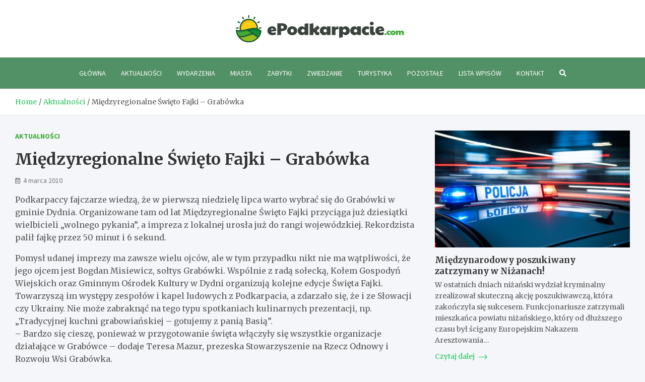

--- FILE ---
content_type: text/html; charset=UTF-8
request_url: https://www.epodkarpacie.com/miedzyregionalne-swieto-fajki-grabowka/
body_size: 14736
content:
<!doctype html>
<html lang="pl-PL">
<head>
	<meta charset="UTF-8">
	<meta name="viewport" content="width=device-width, initial-scale=1, shrink-to-fit=no">
	<link rel="profile" href="https://gmpg.org/xfn/11">

	<meta name='robots' content='index, follow, max-image-preview:large, max-snippet:-1, max-video-preview:-1' />

	<!-- This site is optimized with the Yoast SEO plugin v26.7 - https://yoast.com/wordpress/plugins/seo/ -->
	<title>Międzyregionalne Święto Fajki - Grabówka - ePodkarpacie.com</title>
	<link rel="canonical" href="https://www.epodkarpacie.com/miedzyregionalne-swieto-fajki-grabowka/" />
	<meta property="og:locale" content="pl_PL" />
	<meta property="og:type" content="article" />
	<meta property="og:title" content="Międzyregionalne Święto Fajki - Grabówka - ePodkarpacie.com" />
	<meta property="og:description" content="Podkarpaccy fajczarze wiedzą, że w pierwszą niedzielę lipca warto wybrać się do Grabówki w gminie Dydnia. Organizowane tam od lat Międzyregionalne Święto Fajki przyciąga już dziesiątki wielbicieli &#8222;wolnego&hellip;" />
	<meta property="og:url" content="https://www.epodkarpacie.com/miedzyregionalne-swieto-fajki-grabowka/" />
	<meta property="og:site_name" content="ePodkarpacie.com" />
	<meta property="article:published_time" content="2010-03-04T09:55:06+00:00" />
	<meta property="article:modified_time" content="2022-02-01T15:13:36+00:00" />
	<meta name="author" content="Anna Kwiatkowska" />
	<meta name="twitter:card" content="summary_large_image" />
	<meta name="twitter:label1" content="Napisane przez" />
	<meta name="twitter:data1" content="Anna Kwiatkowska" />
	<meta name="twitter:label2" content="Szacowany czas czytania" />
	<meta name="twitter:data2" content="2 minuty" />
	<script type="application/ld+json" class="yoast-schema-graph">{"@context":"https://schema.org","@graph":[{"@type":"Article","@id":"https://www.epodkarpacie.com/miedzyregionalne-swieto-fajki-grabowka/#article","isPartOf":{"@id":"https://www.epodkarpacie.com/miedzyregionalne-swieto-fajki-grabowka/"},"author":{"name":"Anna Kwiatkowska","@id":"https://www.epodkarpacie.com/#/schema/person/8a818e4274595b9b00846e6eef10f350"},"headline":"Międzyregionalne Święto Fajki &#8211; Grabówka","datePublished":"2010-03-04T09:55:06+00:00","dateModified":"2022-02-01T15:13:36+00:00","mainEntityOfPage":{"@id":"https://www.epodkarpacie.com/miedzyregionalne-swieto-fajki-grabowka/"},"wordCount":313,"publisher":{"@id":"https://www.epodkarpacie.com/#organization"},"articleSection":["Aktualności"],"inLanguage":"pl-PL"},{"@type":"WebPage","@id":"https://www.epodkarpacie.com/miedzyregionalne-swieto-fajki-grabowka/","url":"https://www.epodkarpacie.com/miedzyregionalne-swieto-fajki-grabowka/","name":"Międzyregionalne Święto Fajki - Grabówka - ePodkarpacie.com","isPartOf":{"@id":"https://www.epodkarpacie.com/#website"},"datePublished":"2010-03-04T09:55:06+00:00","dateModified":"2022-02-01T15:13:36+00:00","breadcrumb":{"@id":"https://www.epodkarpacie.com/miedzyregionalne-swieto-fajki-grabowka/#breadcrumb"},"inLanguage":"pl-PL","potentialAction":[{"@type":"ReadAction","target":["https://www.epodkarpacie.com/miedzyregionalne-swieto-fajki-grabowka/"]}]},{"@type":"BreadcrumbList","@id":"https://www.epodkarpacie.com/miedzyregionalne-swieto-fajki-grabowka/#breadcrumb","itemListElement":[{"@type":"ListItem","position":1,"name":"Home","item":"https://www.epodkarpacie.com/"},{"@type":"ListItem","position":2,"name":"Międzyregionalne Święto Fajki &#8211; Grabówka"}]},{"@type":"WebSite","@id":"https://www.epodkarpacie.com/#website","url":"https://www.epodkarpacie.com/","name":"ePodkarpacie.com","description":"","publisher":{"@id":"https://www.epodkarpacie.com/#organization"},"potentialAction":[{"@type":"SearchAction","target":{"@type":"EntryPoint","urlTemplate":"https://www.epodkarpacie.com/?s={search_term_string}"},"query-input":{"@type":"PropertyValueSpecification","valueRequired":true,"valueName":"search_term_string"}}],"inLanguage":"pl-PL"},{"@type":"Organization","@id":"https://www.epodkarpacie.com/#organization","name":"ePodkarpacie.com","url":"https://www.epodkarpacie.com/","logo":{"@type":"ImageObject","inLanguage":"pl-PL","@id":"https://www.epodkarpacie.com/#/schema/logo/image/","url":"https://www.epodkarpacie.com/wp-content/uploads/2022/02/L1.png","contentUrl":"https://www.epodkarpacie.com/wp-content/uploads/2022/02/L1.png","width":668,"height":108,"caption":"ePodkarpacie.com"},"image":{"@id":"https://www.epodkarpacie.com/#/schema/logo/image/"}},{"@type":"Person","@id":"https://www.epodkarpacie.com/#/schema/person/8a818e4274595b9b00846e6eef10f350","name":"Anna Kwiatkowska","image":{"@type":"ImageObject","inLanguage":"pl-PL","@id":"https://www.epodkarpacie.com/#/schema/person/image/","url":"https://secure.gravatar.com/avatar/c7b5b193ae9e48d3a06ccdeac9bddf2d9715f2605a4b041f209fe726c18fe240?s=96&d=mm&r=g","contentUrl":"https://secure.gravatar.com/avatar/c7b5b193ae9e48d3a06ccdeac9bddf2d9715f2605a4b041f209fe726c18fe240?s=96&d=mm&r=g","caption":"Anna Kwiatkowska"},"url":"https://www.epodkarpacie.com/author/admin/"}]}</script>
	<!-- / Yoast SEO plugin. -->


<link rel='dns-prefetch' href='//fonts.googleapis.com' />
<link rel="alternate" type="application/rss+xml" title="ePodkarpacie.com &raquo; Kanał z wpisami" href="https://www.epodkarpacie.com/feed/" />
<link rel="alternate" type="application/rss+xml" title="ePodkarpacie.com &raquo; Kanał z komentarzami" href="https://www.epodkarpacie.com/comments/feed/" />
<link rel="alternate" title="oEmbed (JSON)" type="application/json+oembed" href="https://www.epodkarpacie.com/wp-json/oembed/1.0/embed?url=https%3A%2F%2Fwww.epodkarpacie.com%2Fmiedzyregionalne-swieto-fajki-grabowka%2F" />
<link rel="alternate" title="oEmbed (XML)" type="text/xml+oembed" href="https://www.epodkarpacie.com/wp-json/oembed/1.0/embed?url=https%3A%2F%2Fwww.epodkarpacie.com%2Fmiedzyregionalne-swieto-fajki-grabowka%2F&#038;format=xml" />
<style id='wp-img-auto-sizes-contain-inline-css' type='text/css'>
img:is([sizes=auto i],[sizes^="auto," i]){contain-intrinsic-size:3000px 1500px}
/*# sourceURL=wp-img-auto-sizes-contain-inline-css */
</style>
<style id='wp-emoji-styles-inline-css' type='text/css'>

	img.wp-smiley, img.emoji {
		display: inline !important;
		border: none !important;
		box-shadow: none !important;
		height: 1em !important;
		width: 1em !important;
		margin: 0 0.07em !important;
		vertical-align: -0.1em !important;
		background: none !important;
		padding: 0 !important;
	}
/*# sourceURL=wp-emoji-styles-inline-css */
</style>
<style id='wp-block-library-inline-css' type='text/css'>
:root{--wp-block-synced-color:#7a00df;--wp-block-synced-color--rgb:122,0,223;--wp-bound-block-color:var(--wp-block-synced-color);--wp-editor-canvas-background:#ddd;--wp-admin-theme-color:#007cba;--wp-admin-theme-color--rgb:0,124,186;--wp-admin-theme-color-darker-10:#006ba1;--wp-admin-theme-color-darker-10--rgb:0,107,160.5;--wp-admin-theme-color-darker-20:#005a87;--wp-admin-theme-color-darker-20--rgb:0,90,135;--wp-admin-border-width-focus:2px}@media (min-resolution:192dpi){:root{--wp-admin-border-width-focus:1.5px}}.wp-element-button{cursor:pointer}:root .has-very-light-gray-background-color{background-color:#eee}:root .has-very-dark-gray-background-color{background-color:#313131}:root .has-very-light-gray-color{color:#eee}:root .has-very-dark-gray-color{color:#313131}:root .has-vivid-green-cyan-to-vivid-cyan-blue-gradient-background{background:linear-gradient(135deg,#00d084,#0693e3)}:root .has-purple-crush-gradient-background{background:linear-gradient(135deg,#34e2e4,#4721fb 50%,#ab1dfe)}:root .has-hazy-dawn-gradient-background{background:linear-gradient(135deg,#faaca8,#dad0ec)}:root .has-subdued-olive-gradient-background{background:linear-gradient(135deg,#fafae1,#67a671)}:root .has-atomic-cream-gradient-background{background:linear-gradient(135deg,#fdd79a,#004a59)}:root .has-nightshade-gradient-background{background:linear-gradient(135deg,#330968,#31cdcf)}:root .has-midnight-gradient-background{background:linear-gradient(135deg,#020381,#2874fc)}:root{--wp--preset--font-size--normal:16px;--wp--preset--font-size--huge:42px}.has-regular-font-size{font-size:1em}.has-larger-font-size{font-size:2.625em}.has-normal-font-size{font-size:var(--wp--preset--font-size--normal)}.has-huge-font-size{font-size:var(--wp--preset--font-size--huge)}.has-text-align-center{text-align:center}.has-text-align-left{text-align:left}.has-text-align-right{text-align:right}.has-fit-text{white-space:nowrap!important}#end-resizable-editor-section{display:none}.aligncenter{clear:both}.items-justified-left{justify-content:flex-start}.items-justified-center{justify-content:center}.items-justified-right{justify-content:flex-end}.items-justified-space-between{justify-content:space-between}.screen-reader-text{border:0;clip-path:inset(50%);height:1px;margin:-1px;overflow:hidden;padding:0;position:absolute;width:1px;word-wrap:normal!important}.screen-reader-text:focus{background-color:#ddd;clip-path:none;color:#444;display:block;font-size:1em;height:auto;left:5px;line-height:normal;padding:15px 23px 14px;text-decoration:none;top:5px;width:auto;z-index:100000}html :where(.has-border-color){border-style:solid}html :where([style*=border-top-color]){border-top-style:solid}html :where([style*=border-right-color]){border-right-style:solid}html :where([style*=border-bottom-color]){border-bottom-style:solid}html :where([style*=border-left-color]){border-left-style:solid}html :where([style*=border-width]){border-style:solid}html :where([style*=border-top-width]){border-top-style:solid}html :where([style*=border-right-width]){border-right-style:solid}html :where([style*=border-bottom-width]){border-bottom-style:solid}html :where([style*=border-left-width]){border-left-style:solid}html :where(img[class*=wp-image-]){height:auto;max-width:100%}:where(figure){margin:0 0 1em}html :where(.is-position-sticky){--wp-admin--admin-bar--position-offset:var(--wp-admin--admin-bar--height,0px)}@media screen and (max-width:600px){html :where(.is-position-sticky){--wp-admin--admin-bar--position-offset:0px}}

/*# sourceURL=wp-block-library-inline-css */
</style><style id='global-styles-inline-css' type='text/css'>
:root{--wp--preset--aspect-ratio--square: 1;--wp--preset--aspect-ratio--4-3: 4/3;--wp--preset--aspect-ratio--3-4: 3/4;--wp--preset--aspect-ratio--3-2: 3/2;--wp--preset--aspect-ratio--2-3: 2/3;--wp--preset--aspect-ratio--16-9: 16/9;--wp--preset--aspect-ratio--9-16: 9/16;--wp--preset--color--black: #000000;--wp--preset--color--cyan-bluish-gray: #abb8c3;--wp--preset--color--white: #ffffff;--wp--preset--color--pale-pink: #f78da7;--wp--preset--color--vivid-red: #cf2e2e;--wp--preset--color--luminous-vivid-orange: #ff6900;--wp--preset--color--luminous-vivid-amber: #fcb900;--wp--preset--color--light-green-cyan: #7bdcb5;--wp--preset--color--vivid-green-cyan: #00d084;--wp--preset--color--pale-cyan-blue: #8ed1fc;--wp--preset--color--vivid-cyan-blue: #0693e3;--wp--preset--color--vivid-purple: #9b51e0;--wp--preset--gradient--vivid-cyan-blue-to-vivid-purple: linear-gradient(135deg,rgb(6,147,227) 0%,rgb(155,81,224) 100%);--wp--preset--gradient--light-green-cyan-to-vivid-green-cyan: linear-gradient(135deg,rgb(122,220,180) 0%,rgb(0,208,130) 100%);--wp--preset--gradient--luminous-vivid-amber-to-luminous-vivid-orange: linear-gradient(135deg,rgb(252,185,0) 0%,rgb(255,105,0) 100%);--wp--preset--gradient--luminous-vivid-orange-to-vivid-red: linear-gradient(135deg,rgb(255,105,0) 0%,rgb(207,46,46) 100%);--wp--preset--gradient--very-light-gray-to-cyan-bluish-gray: linear-gradient(135deg,rgb(238,238,238) 0%,rgb(169,184,195) 100%);--wp--preset--gradient--cool-to-warm-spectrum: linear-gradient(135deg,rgb(74,234,220) 0%,rgb(151,120,209) 20%,rgb(207,42,186) 40%,rgb(238,44,130) 60%,rgb(251,105,98) 80%,rgb(254,248,76) 100%);--wp--preset--gradient--blush-light-purple: linear-gradient(135deg,rgb(255,206,236) 0%,rgb(152,150,240) 100%);--wp--preset--gradient--blush-bordeaux: linear-gradient(135deg,rgb(254,205,165) 0%,rgb(254,45,45) 50%,rgb(107,0,62) 100%);--wp--preset--gradient--luminous-dusk: linear-gradient(135deg,rgb(255,203,112) 0%,rgb(199,81,192) 50%,rgb(65,88,208) 100%);--wp--preset--gradient--pale-ocean: linear-gradient(135deg,rgb(255,245,203) 0%,rgb(182,227,212) 50%,rgb(51,167,181) 100%);--wp--preset--gradient--electric-grass: linear-gradient(135deg,rgb(202,248,128) 0%,rgb(113,206,126) 100%);--wp--preset--gradient--midnight: linear-gradient(135deg,rgb(2,3,129) 0%,rgb(40,116,252) 100%);--wp--preset--font-size--small: 13px;--wp--preset--font-size--medium: 20px;--wp--preset--font-size--large: 36px;--wp--preset--font-size--x-large: 42px;--wp--preset--spacing--20: 0.44rem;--wp--preset--spacing--30: 0.67rem;--wp--preset--spacing--40: 1rem;--wp--preset--spacing--50: 1.5rem;--wp--preset--spacing--60: 2.25rem;--wp--preset--spacing--70: 3.38rem;--wp--preset--spacing--80: 5.06rem;--wp--preset--shadow--natural: 6px 6px 9px rgba(0, 0, 0, 0.2);--wp--preset--shadow--deep: 12px 12px 50px rgba(0, 0, 0, 0.4);--wp--preset--shadow--sharp: 6px 6px 0px rgba(0, 0, 0, 0.2);--wp--preset--shadow--outlined: 6px 6px 0px -3px rgb(255, 255, 255), 6px 6px rgb(0, 0, 0);--wp--preset--shadow--crisp: 6px 6px 0px rgb(0, 0, 0);}:where(.is-layout-flex){gap: 0.5em;}:where(.is-layout-grid){gap: 0.5em;}body .is-layout-flex{display: flex;}.is-layout-flex{flex-wrap: wrap;align-items: center;}.is-layout-flex > :is(*, div){margin: 0;}body .is-layout-grid{display: grid;}.is-layout-grid > :is(*, div){margin: 0;}:where(.wp-block-columns.is-layout-flex){gap: 2em;}:where(.wp-block-columns.is-layout-grid){gap: 2em;}:where(.wp-block-post-template.is-layout-flex){gap: 1.25em;}:where(.wp-block-post-template.is-layout-grid){gap: 1.25em;}.has-black-color{color: var(--wp--preset--color--black) !important;}.has-cyan-bluish-gray-color{color: var(--wp--preset--color--cyan-bluish-gray) !important;}.has-white-color{color: var(--wp--preset--color--white) !important;}.has-pale-pink-color{color: var(--wp--preset--color--pale-pink) !important;}.has-vivid-red-color{color: var(--wp--preset--color--vivid-red) !important;}.has-luminous-vivid-orange-color{color: var(--wp--preset--color--luminous-vivid-orange) !important;}.has-luminous-vivid-amber-color{color: var(--wp--preset--color--luminous-vivid-amber) !important;}.has-light-green-cyan-color{color: var(--wp--preset--color--light-green-cyan) !important;}.has-vivid-green-cyan-color{color: var(--wp--preset--color--vivid-green-cyan) !important;}.has-pale-cyan-blue-color{color: var(--wp--preset--color--pale-cyan-blue) !important;}.has-vivid-cyan-blue-color{color: var(--wp--preset--color--vivid-cyan-blue) !important;}.has-vivid-purple-color{color: var(--wp--preset--color--vivid-purple) !important;}.has-black-background-color{background-color: var(--wp--preset--color--black) !important;}.has-cyan-bluish-gray-background-color{background-color: var(--wp--preset--color--cyan-bluish-gray) !important;}.has-white-background-color{background-color: var(--wp--preset--color--white) !important;}.has-pale-pink-background-color{background-color: var(--wp--preset--color--pale-pink) !important;}.has-vivid-red-background-color{background-color: var(--wp--preset--color--vivid-red) !important;}.has-luminous-vivid-orange-background-color{background-color: var(--wp--preset--color--luminous-vivid-orange) !important;}.has-luminous-vivid-amber-background-color{background-color: var(--wp--preset--color--luminous-vivid-amber) !important;}.has-light-green-cyan-background-color{background-color: var(--wp--preset--color--light-green-cyan) !important;}.has-vivid-green-cyan-background-color{background-color: var(--wp--preset--color--vivid-green-cyan) !important;}.has-pale-cyan-blue-background-color{background-color: var(--wp--preset--color--pale-cyan-blue) !important;}.has-vivid-cyan-blue-background-color{background-color: var(--wp--preset--color--vivid-cyan-blue) !important;}.has-vivid-purple-background-color{background-color: var(--wp--preset--color--vivid-purple) !important;}.has-black-border-color{border-color: var(--wp--preset--color--black) !important;}.has-cyan-bluish-gray-border-color{border-color: var(--wp--preset--color--cyan-bluish-gray) !important;}.has-white-border-color{border-color: var(--wp--preset--color--white) !important;}.has-pale-pink-border-color{border-color: var(--wp--preset--color--pale-pink) !important;}.has-vivid-red-border-color{border-color: var(--wp--preset--color--vivid-red) !important;}.has-luminous-vivid-orange-border-color{border-color: var(--wp--preset--color--luminous-vivid-orange) !important;}.has-luminous-vivid-amber-border-color{border-color: var(--wp--preset--color--luminous-vivid-amber) !important;}.has-light-green-cyan-border-color{border-color: var(--wp--preset--color--light-green-cyan) !important;}.has-vivid-green-cyan-border-color{border-color: var(--wp--preset--color--vivid-green-cyan) !important;}.has-pale-cyan-blue-border-color{border-color: var(--wp--preset--color--pale-cyan-blue) !important;}.has-vivid-cyan-blue-border-color{border-color: var(--wp--preset--color--vivid-cyan-blue) !important;}.has-vivid-purple-border-color{border-color: var(--wp--preset--color--vivid-purple) !important;}.has-vivid-cyan-blue-to-vivid-purple-gradient-background{background: var(--wp--preset--gradient--vivid-cyan-blue-to-vivid-purple) !important;}.has-light-green-cyan-to-vivid-green-cyan-gradient-background{background: var(--wp--preset--gradient--light-green-cyan-to-vivid-green-cyan) !important;}.has-luminous-vivid-amber-to-luminous-vivid-orange-gradient-background{background: var(--wp--preset--gradient--luminous-vivid-amber-to-luminous-vivid-orange) !important;}.has-luminous-vivid-orange-to-vivid-red-gradient-background{background: var(--wp--preset--gradient--luminous-vivid-orange-to-vivid-red) !important;}.has-very-light-gray-to-cyan-bluish-gray-gradient-background{background: var(--wp--preset--gradient--very-light-gray-to-cyan-bluish-gray) !important;}.has-cool-to-warm-spectrum-gradient-background{background: var(--wp--preset--gradient--cool-to-warm-spectrum) !important;}.has-blush-light-purple-gradient-background{background: var(--wp--preset--gradient--blush-light-purple) !important;}.has-blush-bordeaux-gradient-background{background: var(--wp--preset--gradient--blush-bordeaux) !important;}.has-luminous-dusk-gradient-background{background: var(--wp--preset--gradient--luminous-dusk) !important;}.has-pale-ocean-gradient-background{background: var(--wp--preset--gradient--pale-ocean) !important;}.has-electric-grass-gradient-background{background: var(--wp--preset--gradient--electric-grass) !important;}.has-midnight-gradient-background{background: var(--wp--preset--gradient--midnight) !important;}.has-small-font-size{font-size: var(--wp--preset--font-size--small) !important;}.has-medium-font-size{font-size: var(--wp--preset--font-size--medium) !important;}.has-large-font-size{font-size: var(--wp--preset--font-size--large) !important;}.has-x-large-font-size{font-size: var(--wp--preset--font-size--x-large) !important;}
/*# sourceURL=global-styles-inline-css */
</style>

<style id='classic-theme-styles-inline-css' type='text/css'>
/*! This file is auto-generated */
.wp-block-button__link{color:#fff;background-color:#32373c;border-radius:9999px;box-shadow:none;text-decoration:none;padding:calc(.667em + 2px) calc(1.333em + 2px);font-size:1.125em}.wp-block-file__button{background:#32373c;color:#fff;text-decoration:none}
/*# sourceURL=/wp-includes/css/classic-themes.min.css */
</style>
<link rel='stylesheet' id='bootstrap-style-css' href='https://www.epodkarpacie.com/wp-content/themes/meta-news-pro/assets/library/bootstrap/css/bootstrap.min.css?ver=4.0.0' type='text/css' media='all' />
<link rel='stylesheet' id='font-awesome-style-css' href='https://www.epodkarpacie.com/wp-content/themes/meta-news-pro/assets/library/font-awesome/css/all.min.css?ver=6.9' type='text/css' media='all' />
<link rel='stylesheet' id='meta-news-google-fonts-css' href='//fonts.googleapis.com/css?family=Merriweather%3A300%2C300i%2C400%2C400i%2C500%2C500i%2C700%2C700i%7CSource+Sans+Pro%3A300%2C300i%2C400%2C400i%2C500%2C500i%2C700%2C700i&#038;ver=6.9' type='text/css' media='all' />
<link rel='stylesheet' id='owl-carousel-css' href='https://www.epodkarpacie.com/wp-content/themes/meta-news-pro/assets/library/owl-carousel/owl.carousel.min.css?ver=2.3.4' type='text/css' media='all' />
<link rel='stylesheet' id='meta-news-style-css' href='https://www.epodkarpacie.com/wp-content/themes/meta-news-pro/style.css?ver=6.9' type='text/css' media='all' />
<script type="text/javascript" src="https://www.epodkarpacie.com/wp-includes/js/jquery/jquery.min.js?ver=3.7.1" id="jquery-core-js"></script>
<script type="text/javascript" src="https://www.epodkarpacie.com/wp-includes/js/jquery/jquery-migrate.min.js?ver=3.4.1" id="jquery-migrate-js"></script>
<link rel="https://api.w.org/" href="https://www.epodkarpacie.com/wp-json/" /><link rel="alternate" title="JSON" type="application/json" href="https://www.epodkarpacie.com/wp-json/wp/v2/posts/16812" /><link rel="EditURI" type="application/rsd+xml" title="RSD" href="https://www.epodkarpacie.com/xmlrpc.php?rsd" />
<meta name="generator" content="WordPress 6.9" />
<link rel='shortlink' href='https://www.epodkarpacie.com/?p=16812' />

	<style type="text/css">
				@media (min-width: 768px) {
				}
		/* Color Scheme > links */
			::selection {
				background-color: #29c35c;
				color: #fff;
			}
			::-moz-selection {
				background-color: #29c35c;
				color: #fff;
			}
			a,
			a:hover,
			.entry-title a:hover,
			.entry-title a:focus,
			.entry-meta a:hover,
			.entry-meta a:focus,
			.entry-meta .tag-links a,
			.navigation.post-navigation .nav-links a:hover,
			.comment-metadata a.comment-edit-link,
			.widget ul li a:hover,
			.widget_tag_cloud a:hover,
			.widget_archive li a[aria-current="page"],
			.widget_categories .current-cat a,
			.widget_nav_menu ul li.current_page_item > a,
			.widget_nav_menu ul li.current_page_ancestor > a,
			.widget_nav_menu ul li.current-menu-item > a,
			.widget_nav_menu ul li.current-menu-ancestor > a,
			.widget_pages ul li.current_page_item > a,
			.widget_pages ul li.current_page_ancestor > a,
			.woocommerce.widget_product_categories ul.product-categories .current-cat-parent > a,
			.woocommerce.widget_product_categories ul.product-categories .current-cat > a,
			.woocommerce .star-rating,
			.woocommerce .star-rating:before,
			.woocommerce-MyAccount-navigation ul li:hover a,
			.woocommerce-MyAccount-navigation ul li.is-active a,
			.top-stories-bar .entry-title a:hover,
			.top-stories-bar .entry-title a:focus {
				color: #29c35c;
			}
		/* Color Scheme > Navigation */
			.navbar {
				background-color: #529065;
			}
			.main-navigation li ul li:hover > a,
			.main-navigation li ul li:focus > a,
			.main-navigation li ul li:focus-within > a,
			.main-navigation li ul li.current-menu-item > a,
			.main-navigation li ul li.current-menu-ancestor > a,
			.main-navigation li ul li.current_page_item > a,
			.main-navigation li ul li.current_page_ancestor > a {
				color: #529065;
			}
			@media (max-width: 991px) {
				.main-navigation li:hover > a,
				.main-navigation li:focus > a,
				.main-navigation li:focus-within > a,
				.main-navigation li.current_page_item > a,
				.main-navigation li.current_page_ancestor > a,
				.main-navigation li.current-menu-item > a,
				.main-navigation li.current-menu-ancestor > a,
				.main-navigation li ul li:hover > a,
				.main-navigation li ul li:focus > a,
				.main-navigation li ul li:focus-within > a,
				.main-navigation li ul li.current-menu-item > a,
				.main-navigation li ul li.current-menu-ancestor > a,
				.main-navigation li ul li.current_page_item > a,
				.main-navigation li ul li.current_page_ancestor > a {
					color: #529065;
				}
			}
		/* Color Scheme > Buttons */
			.btn-theme,
			.btn-outline-theme:hover,
			input[type="reset"],
			input[type="button"],
			input[type="submit"],
			button,
			.back-to-top a,
			.navigation.pagination .page-numbers.current,
			.navigation.pagination a.page-numbers:hover,
			.page-links .post-page-numbers.current,
			.page-links a.post-page-numbers:hover,
			.woocommerce #respond input#submit,
			.woocommerce a.button,
			.woocommerce button.button,
			.woocommerce input.button,
			.woocommerce #respond input#submit.alt,
			.woocommerce a.button.alt,
			.woocommerce button.button.alt,
			.woocommerce input.button.alt,
			.woocommerce #respond input#submit.disabled,
			.woocommerce #respond input#submit:disabled,
			.woocommerce #respond input#submit:disabled[disabled],
			.woocommerce a.button.disabled,
			.woocommerce a.button:disabled,
			.woocommerce a.button:disabled[disabled],
			.woocommerce button.button.disabled,
			.woocommerce button.button:disabled,
			.woocommerce button.button:disabled[disabled],
			.woocommerce input.button.disabled,
			.woocommerce input.button:disabled,
			.woocommerce input.button:disabled[disabled],
			.woocommerce #respond input#submit.disabled:hover,
			.woocommerce #respond input#submit:disabled:hover,
			.woocommerce #respond input#submit:disabled[disabled]:hover,
			.woocommerce a.button.disabled:hover,
			.woocommerce a.button:disabled:hover,
			.woocommerce a.button:disabled[disabled]:hover,
			.woocommerce button.button.disabled:hover,
			.woocommerce button.button:disabled:hover,
			.woocommerce button.button:disabled[disabled]:hover,
			.woocommerce input.button.disabled:hover,
			.woocommerce input.button:disabled:hover,
			.woocommerce input.button:disabled[disabled]:hover,
			.woocommerce span.onsale,
			.woocommerce .widget_price_filter .ui-slider .ui-slider-range,
			.woocommerce .widget_price_filter .ui-slider .ui-slider-handle,
			.woocommerce nav.woocommerce-pagination ul li .page-numbers:hover,
			.woocommerce nav.woocommerce-pagination ul li .page-numbers:focus,
			.woocommerce nav.woocommerce-pagination ul li .page-numbers.current,
			.wp-block-search .wp-block-search__button {
				background-color: #29c35c;
			}
			.btn-outline-theme {
				border-color: #29c35c;
			}
			.btn-outline-theme {
				color: #29c35c;
			}
		/* Color Scheme > Elements */
			.theme-color,
			.format-quote blockquote:before,
			.hentry.sticky .entry-header:before,
			.format-audio .post-content:after,
			.format-image .post-content:after,
			.format-video .post-content:after,
			.format-audio .entry-header:after,
			.format-image .entry-header:after,
			.format-video .entry-header:after {
				color: #29c35c;
			}
			.theme-bg-color,
			#search-modal.modal .search-form:after,
			.title-style-8 .widget-title span,
			.title-style-8 .stories-title span,
			.title-style-8 .meta-news-widget-recent-posts .nav-link.widget-title:hover,
			.title-style-8 .meta-news-widget-recent-posts .nav-link.widget-title:hover span,
			.title-style-8 .meta-news-widget-recent-posts .nav-link.widget-title.active,
			.title-style-8 .meta-news-widget-recent-posts .nav-link.widget-title.active span {
				background-color: #29c35c;
			}
			.title-style-4 .widget-title:before,
			.title-style-4 .stories-title:before,
			.title-style-6 .widget-title,
			.title-style-6 .stories-title,
			.title-style-8 .widget-title,
			.title-style-8 .stories-title,
			.title-style-4 .meta-news-widget-recent-posts .nav-link.widget-title:hover span,
			.title-style-4 .meta-news-widget-recent-posts .nav-link.widget-title.active span,
			.title-style-6 .meta-news-widget-recent-posts .nav-link.widget-title:hover span,
			.title-style-6 .meta-news-widget-recent-posts .nav-link.widget-title.active span,
			.title-style-8 .meta-news-widget-recent-posts .nav-link.widget-title:hover,
			.title-style-8 .meta-news-widget-recent-posts .nav-link.widget-title:hover span,
			.title-style-8 .meta-news-widget-recent-posts .nav-link.widget-title.active,
			.title-style-8 .meta-news-widget-recent-posts .nav-link.widget-title.active span {
				border-color: #29c35c;
			}
		/* Color Scheme > Footer Info Bar */
		.site-info {
			background-color: #3a443d;
		}
		/* Elements Color > Theme Secondary Color */
			.btn-read-more,
			.btn-read-more:hover,
			.site-footer .widget-area .btn-read-more,
			.site-footer .widget-area .btn-read-more:hover {
				color: #29c35c;
			}
			.btn-read-more .read-more-icon svg {
				fill: #29c35c;
			}
			.stories-title:before,
			.widget-title:before,
			.title-style-7 .widget-title,
			.title-style-7 .stories-title,
			.title-style-9 .widget-title span,
			.title-style-9 .stories-title span,
			.meta-news-widget-recent-posts .nav-link:hover span,
			.meta-news-widget-recent-posts .nav-link.active span,
			.title-style-5 .meta-news-widget-recent-posts .nav-link.widget-title:hover span,
			.title-style-5 .meta-news-widget-recent-posts .nav-link.widget-title.active span,
			.title-style-7 .meta-news-widget-recent-posts .nav-link.widget-title:hover span,
			.title-style-7 .meta-news-widget-recent-posts .nav-link.widget-title.active span,
			.title-style-9 .meta-news-widget-recent-posts .nav-link.widget-title:hover span,
			.title-style-9 .meta-news-widget-recent-posts .nav-link.widget-title.active span,
			.hot-news-bar .entry-header,
			.hot-news-bar.hot-news-center .entry-title,
			.featured-banner .featured-slider .post-block .entry-header {
				border-color: #29c35c;
			}
		/* Elements Color > Top Stories Label */
			.top-stories-bar .top-stories-label,
			.top-stories-bar.label-fluid .top-stories-label-wrap:before,
			.top-stories-label.top-stories-label-3:after,
			.top-stories-label.top-stories-label-6:after,
			.top-stories-label.top-stories-label-6:before {
				background-color: #29c35c;
			}
			.top-stories-label.top-stories-label-4:after,
			.top-stories-label.top-stories-label-5:after {
				border-color: transparent transparent transparent #29c35c;
			}
			body.rtl .top-stories-label.top-stories-label-4:after,
			body.rtl .top-stories-label.top-stories-label-5:after {
				border-color: transparent #29c35c transparent transparent ;
			}
		/* Category Color > Aktualności */
				.entry-meta.category-meta .cat-links a.cat-links-134,
				.entry-meta.category-meta .cat-links a.cat-links-134:hover,
				.site-footer .widget-area .entry-meta.category-meta .cat-links a.cat-links-134,
				.site-footer .widget-area .entry-meta.category-meta .cat-links a.cat-links-134:hover {
					color: #3eaa37;
				}
				.post-block .entry-meta.category-meta .cat-links a.cat-links-134,
				.site-footer .widget-area .post-block .entry-meta.category-meta .cat-links a.cat-links-134,
				.post-block .entry-meta.category-meta .cat-links a.cat-links-134:hover,
				.site-footer .widget-area .post-block .entry-meta.category-meta .cat-links a.cat-links-134:hover {
					background-color: #3eaa37;
					color: #fff;
				}
				.post-block .entry-meta.category-meta .cat-links a.cat-links-134:hover,
				.site-footer .widget-area .post-block .entry-meta.category-meta .cat-links a.cat-links-134:hover {
					color: rgba(255, 255, 255, 0.85);
				}
			/* Category Color > Bez kategorii */
				.entry-meta.category-meta .cat-links a.cat-links-1,
				.entry-meta.category-meta .cat-links a.cat-links-1:hover,
				.site-footer .widget-area .entry-meta.category-meta .cat-links a.cat-links-1,
				.site-footer .widget-area .entry-meta.category-meta .cat-links a.cat-links-1:hover {
					color: #3eaa37;
				}
				.post-block .entry-meta.category-meta .cat-links a.cat-links-1,
				.site-footer .widget-area .post-block .entry-meta.category-meta .cat-links a.cat-links-1,
				.post-block .entry-meta.category-meta .cat-links a.cat-links-1:hover,
				.site-footer .widget-area .post-block .entry-meta.category-meta .cat-links a.cat-links-1:hover {
					background-color: #3eaa37;
					color: #fff;
				}
				.post-block .entry-meta.category-meta .cat-links a.cat-links-1:hover,
				.site-footer .widget-area .post-block .entry-meta.category-meta .cat-links a.cat-links-1:hover {
					color: rgba(255, 255, 255, 0.85);
				}
			/* Category Color > Miasta */
				.entry-meta.category-meta .cat-links a.cat-links-132,
				.entry-meta.category-meta .cat-links a.cat-links-132:hover,
				.site-footer .widget-area .entry-meta.category-meta .cat-links a.cat-links-132,
				.site-footer .widget-area .entry-meta.category-meta .cat-links a.cat-links-132:hover {
					color: #3eaa37;
				}
				.post-block .entry-meta.category-meta .cat-links a.cat-links-132,
				.site-footer .widget-area .post-block .entry-meta.category-meta .cat-links a.cat-links-132,
				.post-block .entry-meta.category-meta .cat-links a.cat-links-132:hover,
				.site-footer .widget-area .post-block .entry-meta.category-meta .cat-links a.cat-links-132:hover {
					background-color: #3eaa37;
					color: #fff;
				}
				.post-block .entry-meta.category-meta .cat-links a.cat-links-132:hover,
				.site-footer .widget-area .post-block .entry-meta.category-meta .cat-links a.cat-links-132:hover {
					color: rgba(255, 255, 255, 0.85);
				}
			/* Category Color > Turystyka */
				.entry-meta.category-meta .cat-links a.cat-links-130,
				.entry-meta.category-meta .cat-links a.cat-links-130:hover,
				.site-footer .widget-area .entry-meta.category-meta .cat-links a.cat-links-130,
				.site-footer .widget-area .entry-meta.category-meta .cat-links a.cat-links-130:hover {
					color: #3eaa37;
				}
				.post-block .entry-meta.category-meta .cat-links a.cat-links-130,
				.site-footer .widget-area .post-block .entry-meta.category-meta .cat-links a.cat-links-130,
				.post-block .entry-meta.category-meta .cat-links a.cat-links-130:hover,
				.site-footer .widget-area .post-block .entry-meta.category-meta .cat-links a.cat-links-130:hover {
					background-color: #3eaa37;
					color: #fff;
				}
				.post-block .entry-meta.category-meta .cat-links a.cat-links-130:hover,
				.site-footer .widget-area .post-block .entry-meta.category-meta .cat-links a.cat-links-130:hover {
					color: rgba(255, 255, 255, 0.85);
				}
			/* Category Color > Wsie */
				.entry-meta.category-meta .cat-links a.cat-links-136,
				.entry-meta.category-meta .cat-links a.cat-links-136:hover,
				.site-footer .widget-area .entry-meta.category-meta .cat-links a.cat-links-136,
				.site-footer .widget-area .entry-meta.category-meta .cat-links a.cat-links-136:hover {
					color: #3eaa37;
				}
				.post-block .entry-meta.category-meta .cat-links a.cat-links-136,
				.site-footer .widget-area .post-block .entry-meta.category-meta .cat-links a.cat-links-136,
				.post-block .entry-meta.category-meta .cat-links a.cat-links-136:hover,
				.site-footer .widget-area .post-block .entry-meta.category-meta .cat-links a.cat-links-136:hover {
					background-color: #3eaa37;
					color: #fff;
				}
				.post-block .entry-meta.category-meta .cat-links a.cat-links-136:hover,
				.site-footer .widget-area .post-block .entry-meta.category-meta .cat-links a.cat-links-136:hover {
					color: rgba(255, 255, 255, 0.85);
				}
			/* Category Color > Zabytki */
				.entry-meta.category-meta .cat-links a.cat-links-131,
				.entry-meta.category-meta .cat-links a.cat-links-131:hover,
				.site-footer .widget-area .entry-meta.category-meta .cat-links a.cat-links-131,
				.site-footer .widget-area .entry-meta.category-meta .cat-links a.cat-links-131:hover {
					color: #3eaa37;
				}
				.post-block .entry-meta.category-meta .cat-links a.cat-links-131,
				.site-footer .widget-area .post-block .entry-meta.category-meta .cat-links a.cat-links-131,
				.post-block .entry-meta.category-meta .cat-links a.cat-links-131:hover,
				.site-footer .widget-area .post-block .entry-meta.category-meta .cat-links a.cat-links-131:hover {
					background-color: #3eaa37;
					color: #fff;
				}
				.post-block .entry-meta.category-meta .cat-links a.cat-links-131:hover,
				.site-footer .widget-area .post-block .entry-meta.category-meta .cat-links a.cat-links-131:hover {
					color: rgba(255, 255, 255, 0.85);
				}
			/* Category Color > Zwiedzanie */
				.entry-meta.category-meta .cat-links a.cat-links-135,
				.entry-meta.category-meta .cat-links a.cat-links-135:hover,
				.site-footer .widget-area .entry-meta.category-meta .cat-links a.cat-links-135,
				.site-footer .widget-area .entry-meta.category-meta .cat-links a.cat-links-135:hover {
					color: #3eaa37;
				}
				.post-block .entry-meta.category-meta .cat-links a.cat-links-135,
				.site-footer .widget-area .post-block .entry-meta.category-meta .cat-links a.cat-links-135,
				.post-block .entry-meta.category-meta .cat-links a.cat-links-135:hover,
				.site-footer .widget-area .post-block .entry-meta.category-meta .cat-links a.cat-links-135:hover {
					background-color: #3eaa37;
					color: #fff;
				}
				.post-block .entry-meta.category-meta .cat-links a.cat-links-135:hover,
				.site-footer .widget-area .post-block .entry-meta.category-meta .cat-links a.cat-links-135:hover {
					color: rgba(255, 255, 255, 0.85);
				}
			/* Font Color > Sections/Widgets Title */
			.widget-title,
			.widget-title a,
			.widget-title span,
			.stories-title span,
			.title-style-8 .widget-title span,
			.title-style-8 .stories-title span,
			.meta-news-widget-recent-posts .nav-link:hover,
			.meta-news-widget-recent-posts .nav-link.active,
			.meta-news-widget-recent-posts .nav-link:hover span,
			.meta-news-widget-recent-posts .nav-link.active span,
			.title-style-8 .meta-news-widget-recent-posts .nav-link.widget-title:hover,
			.title-style-8 .meta-news-widget-recent-posts .nav-link.widget-title:hover span,
			.title-style-8 .meta-news-widget-recent-posts .nav-link.widget-title.active,
			.title-style-8 .meta-news-widget-recent-posts .nav-link.widget-title.active span {
				color: #3a443d;
			}
		/* Font Color > Footer Widgets Title */
			.site-footer .widget-title,
			.site-footer .widget-title a,
			.site-footer .widget-title span,
			.title-style-8.site-footer .widget-title span,
			.site-footer .meta-news-widget-recent-posts .nav-link:hover,
			.site-footer .meta-news-widget-recent-posts .nav-link.active,
			.site-footer .meta-news-widget-recent-posts .nav-link:hover span,
			.site-footer .meta-news-widget-recent-posts .nav-link.active span,
			.title-style-8.site-footer .meta-news-widget-recent-posts .nav-link.widget-title:hover,
			.title-style-8.site-footer .meta-news-widget-recent-posts .nav-link.widget-title:hover span,
			.title-style-8.site-footer .meta-news-widget-recent-posts .nav-link.widget-title.active,
			.title-style-8.site-footer .meta-news-widget-recent-posts .nav-link.widget-title.active span {
				color: #3a443d;
			}
		/* Font Color > Footer Widgets Link Hover */
			.site-footer .widget-area a,
			.site-footer .widget-area a:hover,
			.site-footer .widget-area a:focus,
			.site-footer .widget-area .entry-title a:hover,
			.site-footer .widget-area .entry-title a:focus,
			.site-footer .widget-area .entry-meta a:hover,
			.site-footer .widget-area .entry-meta a:focus,
			.site-footer .widget ul li a:hover,
			.site-footer .widget-area .widget_tag_cloud a:hover,
			.site-footer .widget_categories .current-cat a,
			.site-footer .widget_nav_menu ul li.current_page_item > a,
			.site-footer .widget_nav_menu ul li.current_page_ancestor > a,
			.site-footer .widget_nav_menu ul li.current-menu-item > a,
			.site-footer .widget_nav_menu ul li.current-menu-ancestor > a,
			.site-footer .widget_pages ul li.current_page_item > a,
			.site-footer .widget_pages ul li.current_page_ancestor > a {
				color: #3a443d;
			}
		/* Font Color > Footer Navbar Link Hover */
			.site-footer-navbar .navigation-menu ul li:hover > a,
			.site-footer-navbar .navigation-menu ul li:focus > a,
			.site-footer-navbar .navigation-menu ul li:focus-within > a,
			.site-footer-navbar .navigation-menu ul li.current_page_item > a,
			.site-footer-navbar .navigation-menu ul li.current_page_ancestor > a,
			.site-footer-navbar .navigation-menu ul li.current-menu-item > a,
			.site-footer-navbar .navigation-menu ul li.current-menu-ancestor > a {
				color: #3a443d;
			}
			</style>

		<style type="text/css">
					.site-title,
			.site-description {
				position: absolute;
				clip: rect(1px, 1px, 1px, 1px);
			}
				</style>
		<link rel="icon" href="https://www.epodkarpacie.com/wp-content/uploads/2022/02/cropped-FAV-32x32.png" sizes="32x32" />
<link rel="icon" href="https://www.epodkarpacie.com/wp-content/uploads/2022/02/cropped-FAV-192x192.png" sizes="192x192" />
<link rel="apple-touch-icon" href="https://www.epodkarpacie.com/wp-content/uploads/2022/02/cropped-FAV-180x180.png" />
<meta name="msapplication-TileImage" content="https://www.epodkarpacie.com/wp-content/uploads/2022/02/cropped-FAV-270x270.png" />
		<style type="text/css" id="wp-custom-css">
			img.custom-logo {max-width: 334px;}

.container {max-width: 1340px;}
.entry-content p a {font-weight: bold;text-decoration: underline;}
.entry-title {font-size: 32px;}
.meta-news-widget-recent-posts .nav .nav-item:nth-of-type(3) {display: none;}
@media(max-width:1100px) {
	.entry-title {font-size: 26px;}
}		</style>
		</head>

<body class="wp-singular post-template-default single single-post postid-16812 single-format-standard wp-custom-logo wp-theme-meta-news-pro theme-body">

<div id="page" class="site">
	<a class="skip-link screen-reader-text" href="#content">Skip to content</a>
	
	<header id="masthead" class="site-header">
					<div class="navbar-head navbar-head-center" >
				<div class="container">
					<div class="navbar-head-inner">
						<div class="brand-inline text-center site-branding">
							<a href="https://www.epodkarpacie.com/" class="custom-logo-link" rel="home"><img width="668" height="108" src="https://www.epodkarpacie.com/wp-content/uploads/2022/02/L1.png" class="custom-logo" alt="ePodkarpacie.com" decoding="async" fetchpriority="high" srcset="https://www.epodkarpacie.com/wp-content/uploads/2022/02/L1.png 668w, https://www.epodkarpacie.com/wp-content/uploads/2022/02/L1-300x49.png 300w" sizes="(max-width: 668px) 100vw, 668px" /></a>							<div class="site-title-wrap">
																	<h2 class="site-title"><a class="site-title-link" href="https://www.epodkarpacie.com/" rel="home">ePodkarpacie.com</a></h2>
															</div><!-- .site-title-wrap -->
						</div><!-- .site-branding .navbar-brand -->
											</div><!-- .navbar-head-inner -->
				</div><!-- .container -->
			</div><!-- .navbar-head -->
				<nav class="navbar navbar-center" id="sticky-navigation-bar">
									<div class="container">
															<div class="navigation-icons-wrap">
									<button class="navbar-toggler menu-toggle" type="button" data-toggle="collapse" data-target="#navbarCollapse" aria-controls="navbarCollapse" aria-expanded="false" aria-label="Toggle navigation"></button>
									<a href="#" class="search-modal-toggle" data-toggle="modal" data-target="#search-modal"><i class="fas fa-search"></i></a>
								</div><!-- .navigation-icons-wrap -->
													</div><!-- .container -->
											<div class="navbar-inner">
						<div class="container">
							<div class="navigation-wrap">
								<div class="navbar-main">
									<div class="collapse navbar-collapse" id="navbarCollapse">
										<div id="site-navigation" class="main-navigation nav-uppercase" role="navigation">
											<ul class="nav-menu navbar-nav"><li id="menu-item-14946" class="menu-item menu-item-type-custom menu-item-object-custom menu-item-14946"><a href="/">Główna</a></li>
<li id="menu-item-17723" class="menu-item menu-item-type-taxonomy menu-item-object-category current-post-ancestor current-menu-parent current-post-parent menu-item-17723"><a href="https://www.epodkarpacie.com/kategoria/aktualnosci/">Aktualności</a></li>
<li id="menu-item-17724" class="menu-item menu-item-type-taxonomy menu-item-object-category menu-item-17724"><a href="https://www.epodkarpacie.com/kategoria/wydarzenia/">Wydarzenia</a></li>
<li id="menu-item-17725" class="menu-item menu-item-type-taxonomy menu-item-object-category menu-item-17725"><a href="https://www.epodkarpacie.com/kategoria/miasta/">Miasta</a></li>
<li id="menu-item-17726" class="menu-item menu-item-type-taxonomy menu-item-object-category menu-item-17726"><a href="https://www.epodkarpacie.com/kategoria/zabytki/">Zabytki</a></li>
<li id="menu-item-17727" class="menu-item menu-item-type-taxonomy menu-item-object-category menu-item-17727"><a href="https://www.epodkarpacie.com/kategoria/zwiedzanie/">Zwiedzanie</a></li>
<li id="menu-item-17728" class="menu-item menu-item-type-taxonomy menu-item-object-category menu-item-17728"><a href="https://www.epodkarpacie.com/kategoria/turystyka/">Turystyka</a></li>
<li id="menu-item-19885" class="menu-item menu-item-type-taxonomy menu-item-object-category menu-item-19885"><a href="https://www.epodkarpacie.com/kategoria/pozostale/">Pozostałe</a></li>
<li id="menu-item-19886" class="menu-item menu-item-type-post_type menu-item-object-page current_page_parent menu-item-19886"><a href="https://www.epodkarpacie.com/lista-wpisow/">Lista wpisów</a></li>
<li id="menu-item-14879" class="menu-item menu-item-type-post_type menu-item-object-page menu-item-14879"><a href="https://www.epodkarpacie.com/kontakt/">Kontakt</a></li>
</ul>										</div><!-- #site-navigation .main-navigation -->
									</div><!-- .navbar-collapse -->
								</div><!-- .navbar-main -->
								<div class="navbar-right">
									<div class="navbar-element-item navbar-search">
										<a href="#" class="search-modal-toggle" data-toggle="modal" data-target="#search-modal"><i class="fas fa-search"></i></a>
									</div><!-- .navbar-element-item -->
								</div><!-- .navbar-right -->
							</div><!-- .navigation-wrap -->
						</div><!-- .container -->
					</div><!-- .navbar-inner -->
							</nav><!-- .navbar -->

		
		
		
					<div id="breadcrumb">
				<div class="container">
					<div role="navigation" aria-label="Breadcrumbs" class="breadcrumb-trail breadcrumbs" itemprop="breadcrumb"><ul class="trail-items" itemscope itemtype="http://schema.org/BreadcrumbList"><meta name="numberOfItems" content="3" /><meta name="itemListOrder" content="Ascending" /><li itemprop="itemListElement" itemscope itemtype="http://schema.org/ListItem" class="trail-item trail-begin"><a href="https://www.epodkarpacie.com/" rel="home" itemprop="item"><span itemprop="name">Home</span></a><meta itemprop="position" content="1" /></li><li itemprop="itemListElement" itemscope itemtype="http://schema.org/ListItem" class="trail-item"><a href="https://www.epodkarpacie.com/kategoria/aktualnosci/" itemprop="item"><span itemprop="name">Aktualności</span></a><meta itemprop="position" content="2" /></li><li itemprop="itemListElement" itemscope itemtype="http://schema.org/ListItem" class="trail-item trail-end"><span itemprop="name">Międzyregionalne Święto Fajki &#8211; Grabówka</span><meta itemprop="position" content="3" /></li></ul></div>				</div>
			</div><!-- .breadcrumb -->
			</header><!-- #masthead -->
	<div id="content" class="site-content title-style-1">
					<div class="container">
				<div class="row justify-content-center site-content-row">
		<div id="primary" class="col-lg-8 content-area sticky-column-bottom">	<div class="column-inner">
		<main id="main" class="site-main">

				<div class="post-16812 post type-post status-publish format-standard hentry category-aktualnosci">

		
					<header class="entry-header">
									<div class="entry-meta category-meta">
						<div class="cat-links">
				<a class="cat-links-134" href="https://www.epodkarpacie.com/kategoria/aktualnosci/">Aktualności</a>
			</div>
					</div><!-- .entry-meta -->
								<h1 class="entry-title">Międzyregionalne Święto Fajki &#8211; Grabówka</h1>
										<div class="entry-meta entry-meta-icon">
							<div class="date"><a href="https://www.epodkarpacie.com/miedzyregionalne-swieto-fajki-grabowka/" title="Międzyregionalne Święto Fajki &#8211; Grabówka">4 marca 2010</a> </div>						</div><!-- .entry-meta -->
								</header>
		
			<div class="entry-content">
				<p>Podkarpaccy fajczarze wiedzą, że w pierwszą niedzielę lipca warto wybrać się do Grabówki w gminie Dydnia. Organizowane tam od lat Międzyregionalne Święto Fajki przyciąga już dziesiątki wielbicieli &#8222;wolnego pykania&#8221;, a impreza z lokalnej urosła już do rangi wojewódzkiej. Rekordzista palił fajkę przez 50 minut i 6 sekund. </p>
<p>Pomysł udanej imprezy ma zawsze wielu ojców, ale w tym przypadku nikt nie ma wątpliwości, że jego ojcem jest Bogdan Misiewicz, sołtys Grabówki. Wspólnie z radą sołecką, Kołem Gospodyń Wiejskich oraz Gminnym Ośrodek Kultury w Dydni organizują kolejne edycje Święta Fajki. Towarzyszą im występy zespołów i kapel ludowych z Podkarpacia, a zdarzało się, że i ze Słowacji czy Ukrainy. Nie może zabraknąć na tego typu spotkaniach kulinarnych prezentacji, np. &#8222;Tradycyjnej kuchni grabowiańskiej &#8211; gotujemy z panią Basią&#8221;.<br />
&#8211; Bardzo się cieszę, ponieważ w przygotowanie święta włączyły się wszystkie organizacje działające w Grabówce &#8211; dodaje Teresa Mazur, prezeska Stowarzyszenie na Rzecz Odnowy i Rozwoju Wsi Grabówka.<br />
Z rosnącej z roku na rok frekwencji zadowolony jest także Bogdan Misiewicz, sołtys Grabówki i opowiada na łamach lokalnej prasy, że inspiracją do stworzenia tego święta, było mało chlubne wydarzenie z przeszłości Grabówki. Pierwszy zapis o miejscowości mówi o dwóch jej mieszkańcach, z których jeden zabił drugiego cybuchem metrowej fajki.<br />
&#8211; W 2010 roku czeka nas piąta edycja Święta Fajki, więc i atrakcji na pewno nie zabraknie &#8211; zapewnia Teresa Mazur.<br />
Jest ona także pomysłodawczynią ciekawego projektu pt. &#8222;Myślisz, że masz zdolności?! Spróbuj z nami origami!&#8221;Przez dwa tygodnie młodzież uczyła się m.in. tej ciekawej techniki tworzenia figur z kartek papieru. </p>
			</div><!-- .entry-content -->

			</div><!-- .post-16812 -->

	<nav class="navigation post-navigation" aria-label="Wpisy">
		<h2 class="screen-reader-text">Nawigacja wpisu</h2>
		<div class="nav-links"><div class="nav-previous"><a href="https://www.epodkarpacie.com/w-puszczy-sandomierskiej-powstanie-300kilometrowy-szlak-przyrodniczy/" rel="prev">W Puszczy Sandomierskiej powstanie 300-kilometrowy szlak przyrodniczy</a></div><div class="nav-next"><a href="https://www.epodkarpacie.com/zaproszenie-do-muzeum-historii-miasta-przemysla-rynek-9/" rel="next">Zaproszenie do Muzeum Historii Miasta Przemyśla, Rynek 9</a></div></div>
	</nav>
		</main><!-- #main -->
	</div><!-- .column-inner -->
	</div><!-- #primary -->


<aside id="secondary" class="col-lg-4 widget-area sticky-column-bottom" role="complementary">
	<div class="column-inner">
		<div id="meta_news_horizontal_vertical_posts-5" class="widget meta-news-widget-horizontal-vertical-posts">						<div class="row post-horizontal">
				<div class="col-12 first-col">
															<div class="post-boxed main-post">
													<div class="post-img-wrap">
								<a href="https://www.epodkarpacie.com/miedzynarodowy-poszukiwany-zatrzymany-w-nizanach/" class="a-post-img">
									<img class="post-img" src="https://www.epodkarpacie.com/wp-content/uploads/2026/01/kryminalni-zatrzymali-53-latka-poszukiwanego-europ-auto-371.jpg" alt="">
								</a>
							</div>
												<div class="post-content">
														<h3 class="entry-title"><a href="https://www.epodkarpacie.com/miedzynarodowy-poszukiwany-zatrzymany-w-nizanach/">Międzynarodowy poszukiwany zatrzymany w Niżanach!</a></h3>																						<div class="entry-content">
									<p>W ostatnich dniach niżański wydział kryminalny zrealizował skuteczną akcję poszukiwawczą, która zakończyła się sukcesem. Funkcjonariusze zatrzymali mieszkańca powiatu niżańskiego, który od dłuższego czasu był ścigany Europejskim Nakazem Aresztowania&hellip; </p>
										<a href="https://www.epodkarpacie.com/miedzynarodowy-poszukiwany-zatrzymany-w-nizanach/" class="btn-read-more">
											Czytaj dalej											<span class="read-more-icon">
												<svg x="0px" y="0px" viewBox="0 0 476.213 476.213" style="enable-background:new 0 0 476.213 476.213;" xml:space="preserve">
													<polygon points="345.606,107.5 324.394,128.713 418.787,223.107 0,223.107 0,253.107 418.787,253.107 324.394,347.5 345.606,368.713 476.213,238.106 "/>
												</svg>
											</span>
										</a>
																	</div><!-- .entry-content -->
													</div>
					</div><!-- post-boxed -->
				</div>
				<div class="col-12 second-col">
																	<div class="post-boxed inlined">
																	<div class="post-img-wrap">
										<a href="https://www.epodkarpacie.com/lezajsk-zyskal-nowoczesny-radiowoz-bezpieczenstwo-na-pierwszym-miejscu/" class="a-post-img">
											<img class="post-img" src="https://www.epodkarpacie.com/wp-content/uploads/2026/01/nowy-radiow-z-w-le-ajskiej-drog-wki-auto-6636-300x171.jpg" alt="">
										</a>
									</div>
																<div class="post-content">
																		<h3 class="entry-title"><a href="https://www.epodkarpacie.com/lezajsk-zyskal-nowoczesny-radiowoz-bezpieczenstwo-na-pierwszym-miejscu/">Leżajsk zyskał nowoczesny radiowóz &#8211; bezpieczeństwo na pierwszym miejscu!</a></h3>																	</div>
							</div><!-- .post-boxed -->
																			<div class="post-boxed inlined">
																	<div class="post-img-wrap">
										<a href="https://www.epodkarpacie.com/policja-uratowala-57-latka-przed-wychlodzeniem-w-mrozna-noc/" class="a-post-img">
											<img class="post-img" src="https://www.epodkarpacie.com/wp-content/uploads/2026/01/policjanci-pomogli-57-latkowi-kt-remu-grozi-o-w-auto-924-300x164.jpg" alt="">
										</a>
									</div>
																<div class="post-content">
																		<h3 class="entry-title"><a href="https://www.epodkarpacie.com/policja-uratowala-57-latka-przed-wychlodzeniem-w-mrozna-noc/">Policja uratowała 57-latka przed wychłodzeniem w mroźną noc</a></h3>																	</div>
							</div><!-- .post-boxed -->
																			<div class="post-boxed inlined">
																	<div class="post-img-wrap">
										<a href="https://www.epodkarpacie.com/swiadek-uratowal-zycie-nietrzezwa-kobieta-lezala-w-sniegu/" class="a-post-img">
											<img class="post-img" src="https://www.epodkarpacie.com/wp-content/uploads/2026/01/dzi-ki-reakcji-wiadka-nie-dosz-o-do-tragedii-auto-1031-300x164.jpg" alt="">
										</a>
									</div>
																<div class="post-content">
																		<h3 class="entry-title"><a href="https://www.epodkarpacie.com/swiadek-uratowal-zycie-nietrzezwa-kobieta-lezala-w-sniegu/">Świadek uratował życie: nietrzeźwa kobieta leżała w śniegu</a></h3>																	</div>
							</div><!-- .post-boxed -->
																			<div class="post-boxed inlined">
																	<div class="post-img-wrap">
										<a href="https://www.epodkarpacie.com/bezpieczny-lod-strzyzowska-policja-ostrzega-przed-niebezpieczenstwem/" class="a-post-img">
											<img class="post-img" src="https://www.epodkarpacie.com/wp-content/uploads/2026/01/strzy-owscy-policjanci-kontroluj-akweny-i-apelu-auto-1005-300x164.jpg" alt="">
										</a>
									</div>
																<div class="post-content">
																		<h3 class="entry-title"><a href="https://www.epodkarpacie.com/bezpieczny-lod-strzyzowska-policja-ostrzega-przed-niebezpieczenstwem/">Bezpieczny lód? Strzyżowska policja ostrzega przed niebezpieczeństwem!</a></h3>																	</div>
							</div><!-- .post-boxed -->
																	</div>
			</div><!-- .row -->
			</div><!-- .widget_featured_post --><div id="meta_news_card_block_posts-5" class="widget meta-news-widget-card-block-posts">						<div class="row column-2">
									<div class="post-col">
						<div class="post-item post-block">
															<div class="post-img-wrap">
																			<a href="https://www.epodkarpacie.com/inicjatywa-uniwersytetu-rzeszowskiego-i-podkarpackiego-samorzadu-gospodarczego-na-rzecz-poprawy-jakosci-edukacji/" class="a-post-img">
											<img class="post-img" src="https://www.epodkarpacie.com/wp-content/uploads/2025/04/2109-Inicjatywa-Uniwersytetu-Rzeszowskiego-i-Podkarpackiego-Samorzadu-Gospodarczego-na-rzecz-poprawy-jakosci-edukacji.jpg" alt="">
										</a>
																	</div><!-- .post-img-wrap -->
								<div class="entry-header">
																		<h3 class="entry-title"><a href="https://www.epodkarpacie.com/inicjatywa-uniwersytetu-rzeszowskiego-i-podkarpackiego-samorzadu-gospodarczego-na-rzecz-poprawy-jakosci-edukacji/">Inicjatywa Uniwersytetu Rzeszowskiego i Podkarpackiego Samorządu Gospodarczego na rzecz poprawy jakości edukacji</a></h3>																	</div><!-- .entry-header -->
													</div><!-- .post-item -->
					</div>
									<div class="post-col">
						<div class="post-item post-block">
															<div class="post-img-wrap">
																			<a href="https://www.epodkarpacie.com/modernizacja-terenow-rekreacyjnych-rzeszowskich-szkol-dzieki-srodkom-unii-europejskiej/" class="a-post-img">
											<img class="post-img" src="https://www.epodkarpacie.com/wp-content/uploads/2025/03/Modernizacja-terenow-rekreacyjnych-rzeszowskich-szkol-dzieki-srodkom-Unii-Europejskiej-250309.jpg" alt="">
										</a>
																	</div><!-- .post-img-wrap -->
								<div class="entry-header">
																		<h3 class="entry-title"><a href="https://www.epodkarpacie.com/modernizacja-terenow-rekreacyjnych-rzeszowskich-szkol-dzieki-srodkom-unii-europejskiej/">Modernizacja terenów rekreacyjnych rzeszowskich szkół dzięki środkom Unii Europejskiej</a></h3>																	</div><!-- .entry-header -->
													</div><!-- .post-item -->
					</div>
							</div>
						</div><!-- .widget_featured_post -->	</div><!-- .column-inner -->
</aside><!-- #secondary -->
								</div><!-- row -->
			</div><!-- .container -->
			</div><!-- #content .site-content-->
			<footer id="colophon" class="site-footer title-style-1" role="contentinfo">
			
				<div class="featured-stories">
					<div class="container">
													<h2 class="stories-title"><span>Warto przeczytać</span></h2>
						
						
						<div class="row">
															<div class="col-sm-6 col-lg-3 post-col">
									<div class="post-boxed">
																					<div class="post-img-wrap">
												<a href="https://www.epodkarpacie.com/miedzynarodowy-poszukiwany-zatrzymany-w-nizanach/" class="a-post-img">
													<img class="post-img" src="https://www.epodkarpacie.com/wp-content/uploads/2026/01/kryminalni-zatrzymali-53-latka-poszukiwanego-europ-auto-371.jpg" alt="">
												</a>
											</div><!-- .post-img-wrap -->
																				<div class="post-content">
																							<div class="entry-meta category-meta">
													<div class="cat-links">
				<a class="cat-links-216" href="https://www.epodkarpacie.com/kategoria/policja/">Policja</a>
			
				<a class="cat-links-263" href="https://www.epodkarpacie.com/kategoria/przestepczosc/">Przestępczość</a>
			
				<a class="cat-links-228" href="https://www.epodkarpacie.com/kategoria/zatrzymania/">Zatrzymania</a>
			</div>
												</div><!-- .entry-meta -->
																						<h3 class="entry-title"><a href="https://www.epodkarpacie.com/miedzynarodowy-poszukiwany-zatrzymany-w-nizanach/">Międzynarodowy poszukiwany zatrzymany w Niżanach!</a></h3>																							<div class="entry-meta entry-meta-icon">
													<div class="date"><a href="https://www.epodkarpacie.com/miedzynarodowy-poszukiwany-zatrzymany-w-nizanach/" title="Międzynarodowy poszukiwany zatrzymany w Niżanach!">16 stycznia 2026</a> </div>												</div>
																					</div><!-- .post-content -->
									</div><!-- .post-boxed -->
								</div>
															<div class="col-sm-6 col-lg-3 post-col">
									<div class="post-boxed">
																					<div class="post-img-wrap">
												<a href="https://www.epodkarpacie.com/lezajsk-zyskal-nowoczesny-radiowoz-bezpieczenstwo-na-pierwszym-miejscu/" class="a-post-img">
													<img class="post-img" src="https://www.epodkarpacie.com/wp-content/uploads/2026/01/nowy-radiow-z-w-le-ajskiej-drog-wki-auto-6636.jpg" alt="">
												</a>
											</div><!-- .post-img-wrap -->
																				<div class="post-content">
																							<div class="entry-meta category-meta">
													<div class="cat-links">
				<a class="cat-links-221" href="https://www.epodkarpacie.com/kategoria/bezpieczenstwo/">Bezpieczeństwo</a>
			
				<a class="cat-links-216" href="https://www.epodkarpacie.com/kategoria/policja/">Policja</a>
			
				<a class="cat-links-133" href="https://www.epodkarpacie.com/kategoria/wydarzenia/">Wydarzenia</a>
			</div>
												</div><!-- .entry-meta -->
																						<h3 class="entry-title"><a href="https://www.epodkarpacie.com/lezajsk-zyskal-nowoczesny-radiowoz-bezpieczenstwo-na-pierwszym-miejscu/">Leżajsk zyskał nowoczesny radiowóz &#8211; bezpieczeństwo na pierwszym miejscu!</a></h3>																							<div class="entry-meta entry-meta-icon">
													<div class="date"><a href="https://www.epodkarpacie.com/lezajsk-zyskal-nowoczesny-radiowoz-bezpieczenstwo-na-pierwszym-miejscu/" title="Leżajsk zyskał nowoczesny radiowóz &#8211; bezpieczeństwo na pierwszym miejscu!">16 stycznia 2026</a> </div>												</div>
																					</div><!-- .post-content -->
									</div><!-- .post-boxed -->
								</div>
															<div class="col-sm-6 col-lg-3 post-col">
									<div class="post-boxed">
																					<div class="post-img-wrap">
												<a href="https://www.epodkarpacie.com/policja-uratowala-57-latka-przed-wychlodzeniem-w-mrozna-noc/" class="a-post-img">
													<img class="post-img" src="https://www.epodkarpacie.com/wp-content/uploads/2026/01/policjanci-pomogli-57-latkowi-kt-remu-grozi-o-w-auto-924.jpg" alt="">
												</a>
											</div><!-- .post-img-wrap -->
																				<div class="post-content">
																							<div class="entry-meta category-meta">
													<div class="cat-links">
				<a class="cat-links-216" href="https://www.epodkarpacie.com/kategoria/policja/">Policja</a>
			
				<a class="cat-links-304" href="https://www.epodkarpacie.com/kategoria/zdarzenia/">Zdarzenia</a>
			
				<a class="cat-links-239" href="https://www.epodkarpacie.com/kategoria/zdrowie/">Zdrowie</a>
			</div>
												</div><!-- .entry-meta -->
																						<h3 class="entry-title"><a href="https://www.epodkarpacie.com/policja-uratowala-57-latka-przed-wychlodzeniem-w-mrozna-noc/">Policja uratowała 57-latka przed wychłodzeniem w mroźną noc</a></h3>																							<div class="entry-meta entry-meta-icon">
													<div class="date"><a href="https://www.epodkarpacie.com/policja-uratowala-57-latka-przed-wychlodzeniem-w-mrozna-noc/" title="Policja uratowała 57-latka przed wychłodzeniem w mroźną noc">16 stycznia 2026</a> </div>												</div>
																					</div><!-- .post-content -->
									</div><!-- .post-boxed -->
								</div>
															<div class="col-sm-6 col-lg-3 post-col">
									<div class="post-boxed">
																					<div class="post-img-wrap">
												<a href="https://www.epodkarpacie.com/swiadek-uratowal-zycie-nietrzezwa-kobieta-lezala-w-sniegu/" class="a-post-img">
													<img class="post-img" src="https://www.epodkarpacie.com/wp-content/uploads/2026/01/dzi-ki-reakcji-wiadka-nie-dosz-o-do-tragedii-auto-1031.jpg" alt="">
												</a>
											</div><!-- .post-img-wrap -->
																				<div class="post-content">
																							<div class="entry-meta category-meta">
													<div class="cat-links">
				<a class="cat-links-216" href="https://www.epodkarpacie.com/kategoria/policja/">Policja</a>
			
				<a class="cat-links-302" href="https://www.epodkarpacie.com/kategoria/pomoc/">Pomoc</a>
			
				<a class="cat-links-227" href="https://www.epodkarpacie.com/kategoria/wypadki/">Wypadki</a>
			</div>
												</div><!-- .entry-meta -->
																						<h3 class="entry-title"><a href="https://www.epodkarpacie.com/swiadek-uratowal-zycie-nietrzezwa-kobieta-lezala-w-sniegu/">Świadek uratował życie: nietrzeźwa kobieta leżała w śniegu</a></h3>																							<div class="entry-meta entry-meta-icon">
													<div class="date"><a href="https://www.epodkarpacie.com/swiadek-uratowal-zycie-nietrzezwa-kobieta-lezala-w-sniegu/" title="Świadek uratował życie: nietrzeźwa kobieta leżała w śniegu">16 stycznia 2026</a> </div>												</div>
																					</div><!-- .post-content -->
									</div><!-- .post-boxed -->
								</div>
													</div><!-- .row -->
											</div><!-- .container -->
									</div><!-- .featured-stories -->
			
			
			
							<div class="site-info site-info-center">
					<div class="container">
						<div class="row site-info-row">
															<div class="site-info-main col-lg">
									<div class="copyright">
																			<div class="theme-link">
											Copyright &copy; 2026 <a href="https://www.epodkarpacie.com/" title="ePodkarpacie.com" >ePodkarpacie.com</a></div>									</div><!-- .copyright -->
								</div><!-- .site-info-main -->
													</div><!-- .row -->
					</div><!-- .container -->
				</div><!-- .site-info -->
					</footer><!-- #colophon -->
		<div class="back-to-top"><a title="Go to Top" href="#masthead"></a></div>
</div><!-- #page -->
<div class="modal fade" id="search-modal" tabindex="-1" aria-labelledby="searchModalLabel" aria-hidden="true">
	<button type="button" class="close" data-dismiss="modal" aria-label="Close">
    <span aria-hidden="true">
      <svg x="0px" y="0px" viewBox="0 0 512.001 512.001" style="enable-background:new 0 0 512.001 512.001;">
        <path d="M284.286,256.002L506.143,34.144c7.811-7.811,7.811-20.475,0-28.285c-7.811-7.81-20.475-7.811-28.285,0L256,227.717 L34.143,5.859c-7.811-7.811-20.475-7.811-28.285,0c-7.81,7.811-7.811,20.475,0,28.285l221.857,221.857L5.858,477.859 c-7.811,7.811-7.811,20.475,0,28.285c3.905,3.905,9.024,5.857,14.143,5.857c5.119,0,10.237-1.952,14.143-5.857L256,284.287 l221.857,221.857c3.905,3.905,9.024,5.857,14.143,5.857s10.237-1.952,14.143-5.857c7.811-7.811,7.811-20.475,0-28.285 L284.286,256.002z"/>
      </svg>
    </span>
	</button>
	<div class="modal-dialog">
		<div class="modal-content">
			<div class="modal-body">
				<form action="https://www.epodkarpacie.com/" method="get" class="search-form">
	<label class="assistive-text"> Szukaj </label>
	<div class="input-group">
		<input type="search" value="" placeholder="Szukaj" class="form-control s" name="s">
		<div class="input-group-prepend">
			<button class="btn btn-theme">Szukaj</button>
		</div>
	</div>
</form><!-- .search-form -->
			</div><!-- .modal-body -->
		</div><!-- .modal-content -->
	</div><!-- .modal-dialog -->
</div><!-- .modal .fade #search-modal -->

<script type="speculationrules">
{"prefetch":[{"source":"document","where":{"and":[{"href_matches":"/*"},{"not":{"href_matches":["/wp-*.php","/wp-admin/*","/wp-content/uploads/*","/wp-content/*","/wp-content/plugins/*","/wp-content/themes/meta-news-pro/*","/*\\?(.+)"]}},{"not":{"selector_matches":"a[rel~=\"nofollow\"]"}},{"not":{"selector_matches":".no-prefetch, .no-prefetch a"}}]},"eagerness":"conservative"}]}
</script>
<script type="text/javascript" src="https://www.epodkarpacie.com/wp-content/themes/meta-news-pro/assets/library/bootstrap/js/popper.min.js?ver=1.12.9" id="popper-script-js"></script>
<script type="text/javascript" src="https://www.epodkarpacie.com/wp-content/themes/meta-news-pro/assets/library/bootstrap/js/bootstrap.min.js?ver=4.0.0" id="bootstrap-script-js"></script>
<script type="text/javascript" src="https://www.epodkarpacie.com/wp-content/themes/meta-news-pro/assets/library/owl-carousel/owl.carousel.min.js?ver=2.3.4" id="owl-carousel-js"></script>
<script type="text/javascript" src="https://www.epodkarpacie.com/wp-content/themes/meta-news-pro/assets/library/owl-carousel/owl.carousel-settings.js?ver=6.9" id="meta-news-owl-carousel-js"></script>
<script type="text/javascript" src="https://www.epodkarpacie.com/wp-content/themes/meta-news-pro/assets/library/matchHeight/jquery.matchHeight-min.js?ver=0.7.2" id="jquery-match-height-js"></script>
<script type="text/javascript" src="https://www.epodkarpacie.com/wp-content/themes/meta-news-pro/assets/library/matchHeight/jquery.matchHeight-settings.js?ver=6.9" id="meta-news-match-height-js"></script>
<script type="text/javascript" src="https://www.epodkarpacie.com/wp-content/themes/meta-news-pro/assets/js/skip-link-focus-fix.js?ver=20151215" id="meta-news-skip-link-focus-fix-js"></script>
<script type="text/javascript" src="https://www.epodkarpacie.com/wp-content/themes/meta-news-pro/assets/library/sticky/jquery.sticky.js?ver=1.0.4" id="jquery-sticky-js"></script>
<script type="text/javascript" src="https://www.epodkarpacie.com/wp-content/themes/meta-news-pro/assets/library/sticky/jquery.sticky-settings.js?ver=6.9" id="meta-news-jquery-sticky-js"></script>
<script type="text/javascript" src="https://www.epodkarpacie.com/wp-content/themes/meta-news-pro/assets/js/scripts.js?ver=6.9" id="meta-news-scripts-js"></script>
<script id="wp-emoji-settings" type="application/json">
{"baseUrl":"https://s.w.org/images/core/emoji/17.0.2/72x72/","ext":".png","svgUrl":"https://s.w.org/images/core/emoji/17.0.2/svg/","svgExt":".svg","source":{"concatemoji":"https://www.epodkarpacie.com/wp-includes/js/wp-emoji-release.min.js?ver=6.9"}}
</script>
<script type="module">
/* <![CDATA[ */
/*! This file is auto-generated */
const a=JSON.parse(document.getElementById("wp-emoji-settings").textContent),o=(window._wpemojiSettings=a,"wpEmojiSettingsSupports"),s=["flag","emoji"];function i(e){try{var t={supportTests:e,timestamp:(new Date).valueOf()};sessionStorage.setItem(o,JSON.stringify(t))}catch(e){}}function c(e,t,n){e.clearRect(0,0,e.canvas.width,e.canvas.height),e.fillText(t,0,0);t=new Uint32Array(e.getImageData(0,0,e.canvas.width,e.canvas.height).data);e.clearRect(0,0,e.canvas.width,e.canvas.height),e.fillText(n,0,0);const a=new Uint32Array(e.getImageData(0,0,e.canvas.width,e.canvas.height).data);return t.every((e,t)=>e===a[t])}function p(e,t){e.clearRect(0,0,e.canvas.width,e.canvas.height),e.fillText(t,0,0);var n=e.getImageData(16,16,1,1);for(let e=0;e<n.data.length;e++)if(0!==n.data[e])return!1;return!0}function u(e,t,n,a){switch(t){case"flag":return n(e,"\ud83c\udff3\ufe0f\u200d\u26a7\ufe0f","\ud83c\udff3\ufe0f\u200b\u26a7\ufe0f")?!1:!n(e,"\ud83c\udde8\ud83c\uddf6","\ud83c\udde8\u200b\ud83c\uddf6")&&!n(e,"\ud83c\udff4\udb40\udc67\udb40\udc62\udb40\udc65\udb40\udc6e\udb40\udc67\udb40\udc7f","\ud83c\udff4\u200b\udb40\udc67\u200b\udb40\udc62\u200b\udb40\udc65\u200b\udb40\udc6e\u200b\udb40\udc67\u200b\udb40\udc7f");case"emoji":return!a(e,"\ud83e\u1fac8")}return!1}function f(e,t,n,a){let r;const o=(r="undefined"!=typeof WorkerGlobalScope&&self instanceof WorkerGlobalScope?new OffscreenCanvas(300,150):document.createElement("canvas")).getContext("2d",{willReadFrequently:!0}),s=(o.textBaseline="top",o.font="600 32px Arial",{});return e.forEach(e=>{s[e]=t(o,e,n,a)}),s}function r(e){var t=document.createElement("script");t.src=e,t.defer=!0,document.head.appendChild(t)}a.supports={everything:!0,everythingExceptFlag:!0},new Promise(t=>{let n=function(){try{var e=JSON.parse(sessionStorage.getItem(o));if("object"==typeof e&&"number"==typeof e.timestamp&&(new Date).valueOf()<e.timestamp+604800&&"object"==typeof e.supportTests)return e.supportTests}catch(e){}return null}();if(!n){if("undefined"!=typeof Worker&&"undefined"!=typeof OffscreenCanvas&&"undefined"!=typeof URL&&URL.createObjectURL&&"undefined"!=typeof Blob)try{var e="postMessage("+f.toString()+"("+[JSON.stringify(s),u.toString(),c.toString(),p.toString()].join(",")+"));",a=new Blob([e],{type:"text/javascript"});const r=new Worker(URL.createObjectURL(a),{name:"wpTestEmojiSupports"});return void(r.onmessage=e=>{i(n=e.data),r.terminate(),t(n)})}catch(e){}i(n=f(s,u,c,p))}t(n)}).then(e=>{for(const n in e)a.supports[n]=e[n],a.supports.everything=a.supports.everything&&a.supports[n],"flag"!==n&&(a.supports.everythingExceptFlag=a.supports.everythingExceptFlag&&a.supports[n]);var t;a.supports.everythingExceptFlag=a.supports.everythingExceptFlag&&!a.supports.flag,a.supports.everything||((t=a.source||{}).concatemoji?r(t.concatemoji):t.wpemoji&&t.twemoji&&(r(t.twemoji),r(t.wpemoji)))});
//# sourceURL=https://www.epodkarpacie.com/wp-includes/js/wp-emoji-loader.min.js
/* ]]> */
</script>

<script defer src="https://static.cloudflareinsights.com/beacon.min.js/vcd15cbe7772f49c399c6a5babf22c1241717689176015" integrity="sha512-ZpsOmlRQV6y907TI0dKBHq9Md29nnaEIPlkf84rnaERnq6zvWvPUqr2ft8M1aS28oN72PdrCzSjY4U6VaAw1EQ==" data-cf-beacon='{"version":"2024.11.0","token":"fb2e1d27559341fea6a6ee450f68fc60","r":1,"server_timing":{"name":{"cfCacheStatus":true,"cfEdge":true,"cfExtPri":true,"cfL4":true,"cfOrigin":true,"cfSpeedBrain":true},"location_startswith":null}}' crossorigin="anonymous"></script>
</body>
</html>
